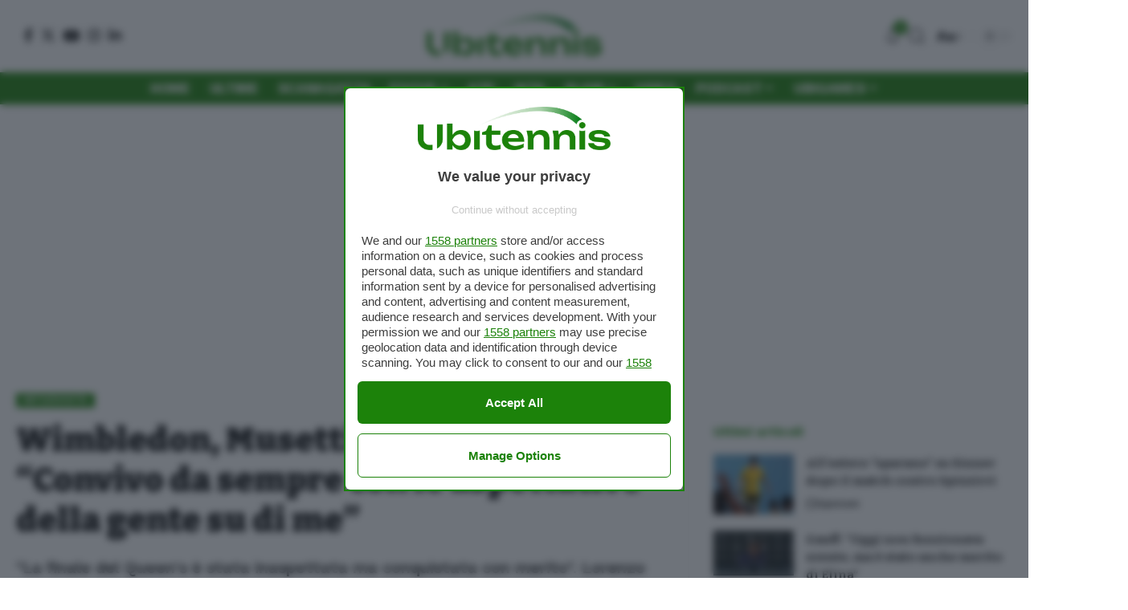

--- FILE ---
content_type: text/html; charset=utf-8
request_url: https://disqus.com/embed/comments/?base=default&f=ubitenniscom&t_i=594721%20https%3A%2F%2Fwww.ubitennis.com%2F%3Fp%3D594721&t_u=https%3A%2F%2Fwww.ubitennis.com%2Fblog%2F2024%2F07%2F08%2Fwimbledon-musetti-gonfia-il-petto-convivo-da-sempre-con-le-aspettative-della-gente-su-di-me%2F&t_e=Wimbledon%2C%20Musetti%20gonfia%20il%20petto%3A%20%E2%80%9CConvivo%20da%20sempre%20con%20le%20aspettative%20della%20gente%20su%20di%20me%E2%80%9D&t_d=Wimbledon%2C%20Musetti%20gonfia%20il%20petto%3A%20%22Convivo%20da%20sempre%20con%20le%20aspettative%20della%20gente%20su%20di%20me%22&t_t=Wimbledon%2C%20Musetti%20gonfia%20il%20petto%3A%20%E2%80%9CConvivo%20da%20sempre%20con%20le%20aspettative%20della%20gente%20su%20di%20me%E2%80%9D&s_o=default
body_size: 5466
content:
<!DOCTYPE html>

<html lang="it" dir="ltr" class="not-supported type-">

<head>
    <title>Commenti Disqus </title>

    
    <meta name="viewport" content="width=device-width, initial-scale=1, maximum-scale=1, user-scalable=no">
    <meta http-equiv="X-UA-Compatible" content="IE=edge"/>

    <style>
        .alert--warning {
            border-radius: 3px;
            padding: 10px 15px;
            margin-bottom: 10px;
            background-color: #FFE070;
            color: #A47703;
        }

        .alert--warning a,
        .alert--warning a:hover,
        .alert--warning strong {
            color: #A47703;
            font-weight: bold;
        }

        .alert--error p,
        .alert--warning p {
            margin-top: 5px;
            margin-bottom: 5px;
        }
        
        </style>
    
    <style>
        
        html, body {
            overflow-y: auto;
            height: 100%;
        }
        

        #error {
            display: none;
        }

        .clearfix:after {
            content: "";
            display: block;
            height: 0;
            clear: both;
            visibility: hidden;
        }

        
    </style>

</head>
<body>
    

    
    <div id="error" class="alert--error">
        <p>Non siamo riusciti a caricare Disqus. Se sei un moderatore controlla la nostra <a href="https://docs.disqus.com/help/83/">guida di risoluzione problemi</a>.</p>
    </div>

    
    <script type="text/json" id="disqus-forumData">{"session":{"canModerate":false,"audienceSyncVerified":false,"canReply":true,"mustVerify":false,"recaptchaPublicKey":"6LfHFZceAAAAAIuuLSZamKv3WEAGGTgqB_E7G7f3","mustVerifyEmail":false},"forum":{"aetBannerConfirmation":null,"founder":"93751342","twitterName":"","commentsLinkOne":"1 Commento","guidelines":null,"disableDisqusBrandingOnPolls":false,"commentsLinkZero":"0 Commenti","disableDisqusBranding":false,"id":"ubitenniscom","createdAt":"2014-02-06T04:32:54.589748","category":"Sports","aetBannerEnabled":false,"aetBannerTitle":null,"raw_guidelines":null,"initialCommentCount":null,"votingType":0,"daysUnapproveNewUsers":null,"installCompleted":true,"moderatorBadgeText":"","commentPolicyText":null,"aetEnabled":false,"channel":null,"sort":4,"description":"\u003cp>Ubitennis \u00e8 il primo sito in Italia per l'informazione tennistica ed \u00e8 diretto da Ubaldo Scanagatta. \u003c/p>","organizationHasBadges":true,"newPolicy":true,"raw_description":"Ubitennis \u00e8 il primo sito in Italia per l'informazione tennistica ed \u00e8 diretto da Ubaldo Scanagatta. ","customFont":null,"language":"it","adsReviewStatus":1,"commentsPlaceholderTextEmpty":null,"daysAlive":3,"forumCategory":{"date_added":"2016-01-28T01:54:31","id":10,"name":"Sports"},"linkColor":null,"colorScheme":"light","pk":"2827681","commentsPlaceholderTextPopulated":null,"permissions":{},"commentPolicyLink":null,"aetBannerDescription":null,"favicon":{"permalink":"https://disqus.com/api/forums/favicons/ubitenniscom.jpg","cache":"https://c.disquscdn.com/uploads/forums/282/7681/favicon.png"},"name":"www.ubitennis.com","commentsLinkMultiple":"{num} Commenti","settings":{"threadRatingsEnabled":false,"adsDRNativeEnabled":false,"behindClickEnabled":false,"disable3rdPartyTrackers":true,"adsVideoEnabled":false,"adsProductVideoEnabled":false,"adsPositionBottomEnabled":false,"ssoRequired":false,"contextualAiPollsEnabled":false,"unapproveLinks":true,"adsPositionRecommendationsEnabled":false,"adsEnabled":false,"adsProductLinksThumbnailsEnabled":false,"hasCustomAvatar":false,"organicDiscoveryEnabled":false,"adsProductDisplayEnabled":false,"adsProductLinksEnabled":false,"audienceSyncEnabled":false,"threadReactionsEnabled":true,"linkAffiliationEnabled":false,"adsPositionAiPollsEnabled":false,"disableSocialShare":false,"adsPositionTopEnabled":false,"adsProductStoriesEnabled":false,"sidebarEnabled":false,"adultContent":false,"allowAnonVotes":false,"gifPickerEnabled":false,"mustVerify":true,"badgesEnabled":false,"mustVerifyEmail":true,"allowAnonPost":false,"unapproveNewUsersEnabled":false,"mediaembedEnabled":false,"aiPollsEnabled":false,"userIdentityDisabled":false,"adsPositionPollEnabled":false,"discoveryLocked":false,"validateAllPosts":true,"adsSettingsLocked":false,"isVIP":false,"adsPositionInthreadEnabled":false},"organizationId":2136064,"typeface":"auto","url":"http://www.ubitennis.com","daysThreadAlive":3,"avatar":{"small":{"permalink":"https://disqus.com/api/forums/avatars/ubitenniscom.jpg?size=32","cache":"//a.disquscdn.com/1768293611/images/noavatar32.png"},"large":{"permalink":"https://disqus.com/api/forums/avatars/ubitenniscom.jpg?size=92","cache":"//a.disquscdn.com/1768293611/images/noavatar92.png"}},"signedUrl":"http://disq.us/?url=http%3A%2F%2Fwww.ubitennis.com&key=bkA87y3JNnTEAuuJaAnDfg"}}</script>

    <div id="postCompatContainer"><div class="comment__wrapper"><div class="comment__name clearfix"><img class="comment__avatar" src="https://c.disquscdn.com/uploads/users/5066/3786/avatar92.jpg?1658599940" width="32" height="32" /><strong><a href="">mass1q</a></strong> &bull; 1 anno fa
        </div><div class="comment__content"><p>Lui convive da sempre con questa pressione sulle spalle di dover "far vedere" per dimostrare qualcosa agli altri e "giocare bene" per il pubblico in un grande palcoscenico.</p><p>Sono aspetti che non vanno d'accordo con i risultati perché giocare bene e fare grandi colpi ad effetto per poi andare a casa (vedi partite con Djokovic al RG) non fa iscrivere il tuo nome nell'albo d'oro dei grandi tornei o ti fa salire nel ranking.</p><p>Certo giocare senza pressione con Zverev nei quarti è un piccolo "vantaggio" ma l'obiettivo è provare a batterlo, non far vedere che sai giocare o hai i numeri, conterà solo il risultato sul tabellone alla fine che potrà essere positivo solo se vai in campo ad imporre il tuo gioco, dando tutto dal punto di vista fisico e mentale, senza arrenderti alle prime difficoltà quando sarà l'avversario ad importi il suo gioco.</p><p>Uscire giocando bene e strappare qualche applauso non deve essere nemmeno contemplato arrivato ai quarti di finale, non è un premio di consolazione quello, per cui lascerei perdere gli aspetti "estetici" e mi concentrerei sulla sostanza avendo chiaro l'unico obiettivo che è provare a vincere</p></div></div><div class="comment__wrapper"><div class="comment__name clearfix"><img class="comment__avatar" src="//a.disquscdn.com/1768293611/images/noavatar92.png" width="32" height="32" /><strong><a href="">Andrea Rancan</a></strong> &bull; 1 anno fa
        </div><div class="comment__content"><p>Musetti é un giocatore mediocre e al prossimo turno si vedrà.</p><p>Poi é divertente come l'obiettivo di Musetti sia quello di battere Zverev ma dai per scontato che sarà lui il suo avversario quando Fritz é molto più forte di Musetti.</p><p>Edit: bravi, date i pollici in su a commenti come quello di mass1q.</p><p>Evidentemente i pollici che si ricevono sono inversamente proporzionali alla serietà e precisione delle cose che vengono scritte.</p></div></div><div class="comment__wrapper"><div class="comment__name clearfix"><img class="comment__avatar" src="//a.disquscdn.com/1768293611/images/noavatar92.png" width="32" height="32" /><strong><a href="">Kris</a></strong> &bull; 1 anno fa
        </div><div class="comment__content"><p>Se fosse un giocatore “mediocre” non sarebbe n. 23 del mondo, ma n. 500. A dir il vero tale appellativo non lo si dovrebbe usare per definire nessun tennista professionista. Semplicemente un tennista “mediocre” nemmeno ci arriva tra i professionisti…. Figuriamoci nel tabellone principale di un Slam. <br>È un fuoriclasse? Certamente no. Non ne ha le qualità nè la mentalità. Ma definirlo “mediocre “ mi sembra davvero eccessivo e ingeneroso.</p></div></div><div class="comment__wrapper"><div class="comment__name clearfix"><img class="comment__avatar" src="//a.disquscdn.com/1768293611/images/noavatar92.png" width="32" height="32" /><strong><a href="">Andrea Rancan</a></strong> &bull; 1 anno fa
        </div><div class="comment__content"><p>Io lo definisco mediocre rispetto al contesto in cui gioca.</p><p>Altrimenti Calabria non é mediocre, Magnussen non é un mediocre, Musetti non é un mediocre, Morbidelli non é un mediocre.</p></div></div><div class="comment__wrapper"><div class="comment__name clearfix"><img class="comment__avatar" src="//a.disquscdn.com/1768293611/images/noavatar92.png" width="32" height="32" /><strong><a href="">Kris</a></strong> &bull; 1 anno fa
        </div><div class="comment__content"><p>No, ribadisco che mi sembra <br> ingeneroso, anzi profondamente ingiusto, definire mediocri dei ragazzi che cercano di dare il meglio di sé, che si allenano, che fanno dei sacrifici per arrivare ad ottenere dei risultati. Ecco forse siamo un po’ troppo focalizzati sul risultato e non si guarda quello che c’è dietro. Nessuno, NESSUNO, ha il diritto di definire “mediocre” chiunque cerchi di impegnarsi in ciò che fa. Mediocre è chi sta seduto senza fare un caxxx, pur avendo le capacità per essere produttivo e utile, e magari si prende la paghetta dallo stato e per giunta si lamenta o prende per il cxxxx chi invece si impegna e lavora. Quelli sono i mediocri! Ma se vogliamo limitarci al tennis, Musetti non è mediocre sotto nessun punto di vista, altrimenti non sarebbe arrivato al n 15 del mondo. Ha sicuramente limiti evidenti, soprattutto caratteriali. Forse in top 10 non ci entrerà mai. Ma alla fine che importa? Mi sembra un ragazzo che si impegna molto, spesso ottiene risultati inferiori a quelle che sarebbero le sue potenzialità. Ma accusarlo di mediocrità mi sembra ingiusto.<br>Ecco Sinner sta sotto nel 5 set. Se perde questa partita magari qualcuno inizierà a pensare che è un mediocre anche lui!</p></div></div><div class="comment__wrapper"><div class="comment__name clearfix"><img class="comment__avatar" src="//a.disquscdn.com/1768293611/images/noavatar92.png" width="32" height="32" /><strong><a href="">Alessandro</a></strong> &bull; 1 anno fa
        </div><div class="comment__content"><p>mediocre tra i primi 25 del mondo proprio no. Non puo essere un dato soggettivo. Sai quante persone si alzano tutte le  mattine con l'obbiettivo di entrare tra i primi 100 del mondo?  qualche milione.<br>Che poi sia al suo massimo e' un altro discorso. Ma mediocre no. Sbagli.</p></div></div><div class="comment__wrapper"><div class="comment__name clearfix"><img class="comment__avatar" src="https://c.disquscdn.com/uploads/users/33410/6960/avatar92.jpg?1561840074" width="32" height="32" /><strong><a href="">Gattone</a></strong> &bull; 1 anno fa
        </div><div class="comment__content"><p>Quanti commenti ingenerosi e, questi sì, mediocri.<br>Purtroppo l’aspetto negativo della grande popolarità assunta dal tennis negli ultimi anni é l’aver aperto le gabbie a leoni da tastiera, ultras vari e sputasentenze da divano.<br>Andatevi a vedere qualche future e qualche challenger dal vivo prima di scrivere giudizi sommari, poi ne riparliamo</p></div></div><div class="comment__wrapper"><div class="comment__name clearfix"><img class="comment__avatar" src="//a.disquscdn.com/1768293611/images/noavatar92.png" width="32" height="32" /><strong><a href="">Taketake</a></strong> &bull; 1 anno fa
        </div><div class="comment__content"><p>Ma sì ma tabellone da Challenger. Ancora C, sembra che Zveerev ha avuto problemi.</p></div></div><div class="comment__wrapper"><div class="comment__name clearfix"><img class="comment__avatar" src="https://c.disquscdn.com/uploads/users/32343/5026/avatar92.jpg?1667517549" width="32" height="32" /><strong><a href="">Gian Tom</a></strong> &bull; 1 anno fa
        </div><div class="comment__content"><p>È Pur vero che il tabellone è stato dalla sua parte ma fino a poco tempo fa queste partite non le avrebbe vinte. Ricordo anche che ha vinto Amburgo con un seppur giovane Alcaraz. Forse in questo ultimo periodo Barazzuti e forse anche la paternità gli hanno dato una certa serenità e maturità che speriamo non svanisca facilmente</p></div></div><div class="comment__wrapper"><div class="comment__name clearfix"><img class="comment__avatar" src="https://c.disquscdn.com/uploads/users/33205/3866/avatar92.jpg?1759783773" width="32" height="32" /><strong><a href="">Pietro Papa</a></strong> &bull; 1 anno fa
        </div><div class="comment__content"><p>"Ricordo anche che ha vinto Amburgo con un seppur <b>giovane Alcaraz</b>"<br>Ricordiamoci che Musetti ha solo 1 anno e 2 mesi di piu; di Alcaraz e considerando il precoce sviluppo fisico , tecnico e mentale dello spagnolo, non mi sembra un vantaggio significativo</p></div></div><div class="comment__wrapper"><div class="comment__name clearfix"><img class="comment__avatar" src="https://c.disquscdn.com/uploads/users/32343/5026/avatar92.jpg?1667517549" width="32" height="32" /><strong><a href="">Gian Tom</a></strong> &bull; 1 anno fa
        </div><div class="comment__content"><p>Lo so ma lo spagnolo all'epoca della finale di Amburgo era già qualcuno</p></div></div><div class="comment__wrapper"><div class="comment__name clearfix"><img class="comment__avatar" src="https://c.disquscdn.com/uploads/users/33205/3866/avatar92.jpg?1759783773" width="32" height="32" /><strong><a href="">Pietro Papa</a></strong> &bull; 1 anno fa
        </div><div class="comment__content"><p>Quello che sto dicendo</p></div></div><div class="comment__wrapper"><div class="comment__name clearfix"><img class="comment__avatar" src="//a.disquscdn.com/1768293611/images/noavatar92.png" width="32" height="32" /><strong><a href="">ascenzietto</a></strong> &bull; 1 anno fa
        </div><div class="comment__content"><p>analisi molto lucida di lorenzo,il problema non e' lui,anzi,credo che sia il primo ad essere cosciente del proprio livello,purtroppo  in questo sport, tanti ,forese troppi,scambiano l eleganza con la classe,soprattutto se viene espressa da cinque metri dalla linea di fondo!</p></div></div><div class="comment__wrapper"><div class="comment__name clearfix"><img class="comment__avatar" src="https://c.disquscdn.com/uploads/users/40441/9428/avatar92.jpg?1745336921" width="32" height="32" /><strong><a href="">giacomo bergognini</a></strong> &bull; 1 anno fa
        </div><div class="comment__content"><p>Gli è  andata bene!! Si è  aperto un tabellone favorevole!! Appena in contra un campione vero torna a casa!! Chissa chi pensa di essere!! Ci vogliono i fatti!! Meno chiacchiere!!!</p></div></div></div>


    <div id="fixed-content"></div>

    
        <script type="text/javascript">
          var embedv2assets = window.document.createElement('script');
          embedv2assets.src = 'https://c.disquscdn.com/embedv2/latest/embedv2.js';
          embedv2assets.async = true;

          window.document.body.appendChild(embedv2assets);
        </script>
    



    
</body>
</html>


--- FILE ---
content_type: application/javascript; charset=UTF-8
request_url: https://ubitenniscom.disqus.com/count-data.js?2=https%3A%2F%2Fwww.ubitennis.com%2Fblog%2F2024%2F07%2F08%2Fwimbledon-musetti-gonfia-il-petto-convivo-da-sempre-con-le-aspettative-della-gente-su-di-me%2F
body_size: 375
content:
var DISQUSWIDGETS;

if (typeof DISQUSWIDGETS != 'undefined') {
    DISQUSWIDGETS.displayCount({"text":{"and":"e","comments":{"zero":"0 Commenti","multiple":"{num} Commenti","one":"1 Commento"}},"counts":[{"id":"https:\/\/www.ubitennis.com\/blog\/2024\/07\/08\/wimbledon-musetti-gonfia-il-petto-convivo-da-sempre-con-le-aspettative-della-gente-su-di-me\/","comments":14}]});
}